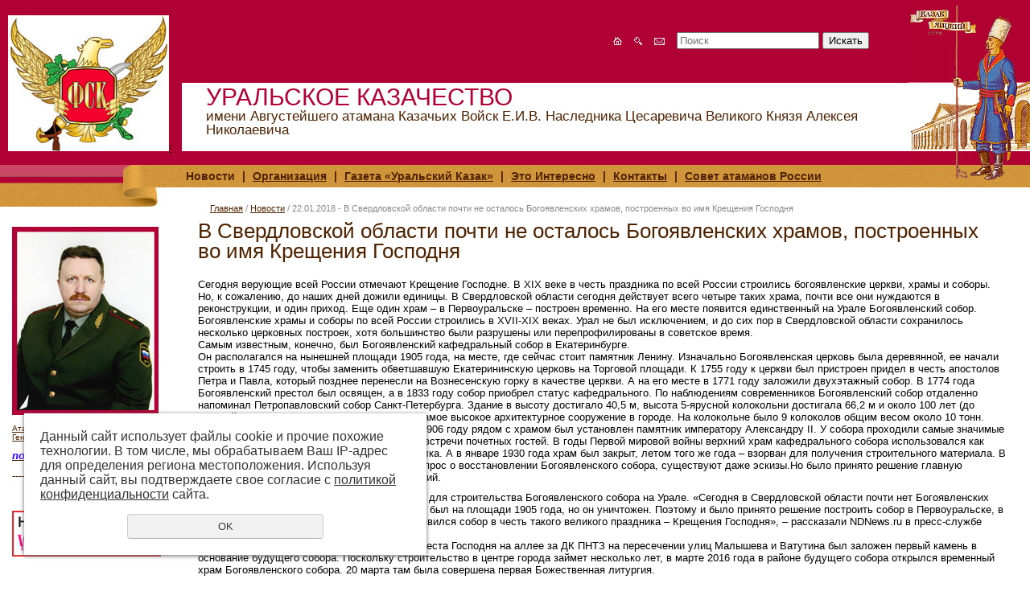

--- FILE ---
content_type: text/html; charset=UTF-8
request_url: https://kazakural.ru/novosti-1/22012018/
body_size: 10400
content:
<!DOCTYPE html PUBLIC "-//W3C//DTD XHTML 1.0 Transitional//EN" "http://www.w3.org/TR/xhtml1/DTD/xhtml1-transitional.dtd">
<html xmlns="http://www.w3.org/1999/xhtml" lang="ru" xml:lang="ru">
<head>
	<meta http-equiv="Content-Type" content="text/html; charset=utf-8" /><meta http-equiv="Content-Language" content="ru" /><meta name="author" content="ur66.ru" /><meta name="format-detection" content="telephone=no" /><meta name="referrer" content="strict-origin-when-cross-origin" /><title>В Свердловской области почти не осталось Богоявленских храмов, построенных во имя Крещения Господня - Уральское Казачество</title><meta name="keywords" content="В Свердловской области почти не осталось Богоявленских храмов, построенных во имя Крещения Господня" /><meta name="description" content="Уральское Казачество: Новости - В Свердловской области почти не осталось Богоявленских храмов, построенных во имя Крещения Господня" /><base href="https://kazakural.ru" /><link rel="shortcut icon" href="/favicon.png" type="image/png" /><link href="//47600.ru/uss-css/uss_style_8.6.0.min.css" rel="stylesheet" type="text/css" /><script src="//47600.ru/uss-js/jquery-1.9.1.min.js" type="text/javascript"></script><script src="//47600.ru/uss-js/jquery.formstyler.min.js" type="text/javascript"></script><script src="//47600.ru/uss-js/jquery.form.min.js" type="text/javascript"></script><script src="//47600.ru/uss-js/jquery.autocomplete.min.js" type="text/javascript"></script><script src="//47600.ru/uss-js/uss-script-8.6.0.min.js" type="text/javascript"></script>	<link href="css/style.css" rel="stylesheet" type="text/css" />
</head>
<body>
  <table id="site_conteiner">
    <tr>
			<td id="left_panel"> 
				<div id="gerb"><a href="/"><img src="/img/FSK.jpg">/<a></div>
				<div id="top_menu_coner"><!----></div>
				<div id="left_panel_block">
					<p><a href="http://kazakural.ru/iografiya/"><img src="http://d005253-000.47600.ru/uploadedFiles/images/kovalev.jpg" border="0" alt="" width="182" height="234" /></a></p>
<p><span style="color: #000000; font-size: x-small;"><a href="http://kazakural.ru/iografiya/">Атаман, генерал-майор ФСК, Ковалёв Геннадий Петрович</a></span></p>
<p><em><strong><a href="http://kazakural.ru/iografiya/"><span style="color: #3300ff;">подробнее...</span></a></strong></em></p>
<p><strong><em>-------------------------</em></strong></p>
<p><strong><em><br /></em></strong></p>
<p><a href="http://kazakural.ru/nteresno/n24/"><img src="http://kazakural.ru/uploadedFiles/images/123/131313/new2.jpg" alt="" width="185" height="57" /></a></p>
<p><strong><em><span style="font-size: medium;"><span style="color: #ff0000;"><br /></span></span></em></strong></p>
<p><strong><em><span style="font-size: medium;"><span style="color: #ff0000;">Наши Партнёры :</span></span></em></strong></p>
<p><span style="font-size: xx-small;"><span style="line-height: 19px;"><a href="http://вымпел-гарант.рф" target="_blank"><img src="http://kazakural.ru/uploadedFiles/images/123/101010/logo_vimpel2.jpg" alt="" width="170" height="211" /></a></span></span></p>
<p></p>
<p><strong style="font-size: small;"><span><span style="color: #ff0000;"><a href="http://kazakural.ru/granit"><img src="http://kazakural.ru/uploadedFiles/images/123/gr/shapka1.jpg" alt="" width="198" height="87" /></a></span></span></strong></p>
<p></p>
<p></p>				</div>
			</td>
      <td id="right_panel">
				
				<div id="top_nav_block">
					<div id="header_img"><!----></div>
					<div id="nav">
						<a href="/"><img src="/img/ico1.gif" width="11" height="10" alt="На главную"></a>
						<a href="sitesearch/"><img src="/img/ico2.gif" width="10" height="10" alt="Поиск по сайту"></a>
						<a href="feedback/"><img src="/img/ico3.gif" width="13" height="10" alt="Обратная связь"></a>
						
				<form class="uss_site_search" method="get" action="https://kazakural.ru/sitesearch/">
					<input class="uss_input_name" type="text" value="" name="search" id="search_8798_1293" placeholder="Поиск" />
					<input class="uss_submit" type="submit" value="Искать" />
				</form>					</div>
				</div>
				<div id="saite_name">
					<p class="p_up"></p> 
					<h1><a href="/">Уральское казачество</a></h1>
					<p class="p_bottom">имени Августейшего атамана Казачьих Войск Е.И.В. Наследника Цесаревича Великого Князя Алексея Николаевича</p>
				</div>
				<div id="header_line"><!----></div>
				<div id="top_menu"> <a  class="active first" href="novosti-1/" title="Новости" >Новости</a> | <a  href="about/" title="Организация" >Организация</a> | <a  href="nteresno/" title="Выберите интересующий вас номер" >Газета «Уральский Казак»</a> | <a  href="23nteresno/" title="Это Интересно" >Это Интересно</a> | <a  href="ontakty/" title="Контакты" >Контакты</a> | <a  class=" last" href="sovet/" title="Совет атаманов России" >Совет атаманов России</a> </div>
				<div id="content">
				<div class="navigation"><a href="https://kazakural.ru" class="breadcrumbs_main">Главная</a> /  <a href="novosti-1/">Новости</a>  / 22.01.2018 - В Свердловской области почти не осталось Богоявленских храмов, построенных во имя Крещения Господня</div>
					<h2 id="singleTitle">В Свердловской области почти не осталось Богоявленских храмов, построенных во имя Крещения Господня</h2>
				
					<div class="section section_text id_91759"><div class="uss_section_content"><div class="uss_section_text"><p><span style="color: #000000;">Сегодня верующие всей России отмечают Крещение Господне. В XIX веке в честь праздника по всей России строились богоявленские церкви, храмы и соборы. Но, к сожалению, до наших дней дожили единицы. В Свердловской области сегодня действует всего четыре таких храма, почти все они нуждаются в реконструкции, и один приход. Еще один храм &ndash; в Первоуральске &ndash; построен временно. На его месте появится единственный на Урале Богоявленский собор.</span><br /><span style="color: #000000;">Богоявленские храмы и соборы по всей России строились в XVII-XIX веках. Урал не был исключением, и до сих пор в Свердловской области сохранилось несколько церковных построек, хотя большинство были разрушены или перепрофилированы в советское время.</span><br /><span style="color: #000000;">Самым известным, конечно, был Богоявленский кафедральный собор в Екатеринбурге.</span><br /><span style="color: #000000;">Он располагался на нынешней площади 1905 года, на месте, где сейчас стоит памятник Ленину. Изначально Богоявленская церковь была деревянной, ее начали строить в 1745 году, чтобы заменить обветшавшую Екатерининскую церковь на Торговой площади. К 1755 году к церкви был пристроен придел в честь апостолов Петра и Павла, который позднее перенесли на Вознесенскую горку в качестве церкви. А на его месте в 1771 году заложили двухэтажный собор. В 1774 года Богоявленский престол был освящен, а в 1833 году собор приобрел статус кафедрального. По наблюдениям современников Богоявленский собор отдаленно напоминал Петропавловский собор Санкт-Петербурга. Здание в высоту достигало 40,5 м, высота 5-ярусной колокольни достигала 66,2 м и около 100 лет (до постройки &laquo;Большого Златоуста&raquo;) это было самое высокое архитектурное сооружение в городе. На колокольне было 9 колоколов общим весом около 10 тонн.</span><br /><span style="color: #000000;">Согласно данным из открытых источников, в 1906 году рядом с храмом был установлен памятник императору Александру II. У собора проходили самые значимые мероприятия в жизни города, крестные ходы, встречи почетных гостей. В годы Первой мировой войны верхний храм кафедрального собора использовался как полковая церковь 126 запасного пехотного полка. А в январе 1930 года храм был закрыт, летом того же года &ndash; взорван для получения строительного материала. В XXI веке церковь неоднократно поднимала вопрос о восстановлении Богоявленского собора, существуют даже эскизы.Но было принято решение главную площадь Екатеринбурга оставить без изменений.</span></p>
<p><span style="color: #000000;">Поэтому встал вопрос о поиске другого места для строительства Богоявленского собора на Урале. &laquo;Сегодня в Свердловской области почти нет Богоявленских храмов и соборов. Самый известный, конечно, был на площади 1905 года, но он уничтожен. Поэтому и было принято решение построить собор в Первоуральске, в самом центре города. Очень важно, чтобы появился собор в честь такого великого праздника &ndash; Крещения Господня&raquo;, &ndash; рассказали NDNews.ru в пресс-службе Екатеринбургской епархии.</span><br /><span style="color: #000000;">27 сентября 2015 года в день Воздвижение Креста Господня на аллее за ДК ПНТЗ на пересечении улиц Малышева и Ватутина был заложен первый камень в основание будущего собора. Поскольку строительство в центре города займет несколько лет, в марте 2016 года в районе будущего собора открылся временный храм Богоявленского собора. 20 марта там была совершена первая Божественная литургия.</span></p>
<p><span style="color: #000000;">Однако не все храмы и соборы в Свердловской области были уничтожены до основания. В деревнях и селах еще остались постройки XIX века, где и сегодня располагаются храмы в честь Крещения Господня.</span><br /><span style="color: #000000;">В хорошем состоянии находится храм Богоявления в селе Черемисское Режевского района. Правда, сегодня в храме располагается Дом культуры. Согласно информации Екатеринбургской епархии, здание было построено 1851 году, тогда же храм был освящен в честь Богоявления Господня. В 1927 году Совета депутатов трудящихся передал здание храма в безвозмездное пользование Богоявленскому православному религиозному обществу в селе Черемисское. Однако в 1940 году храм был закрыт, были разрушены алтарная часть и колокольня.</span></p>
<p><span style="color: #000000;">&laquo;С этого времени и по настоящий момент в нем размещается сельский клуб, ныне &ndash; Дом культуры села. В настоящее время ведется активная работа по передаче здания храма в собственность Прихода&raquo;, &ndash; уточнили в епархии.</span><br /><span style="color: #000000;">Недалеко от Черемисского, в селе Кировское Алапаевского района храм Богоявления долгое время был разрушен и не работал, но благодаря усилиям местных жителей и пожертвованиям его удалось частично восстановить &ndash; был проведен небольшой ремонт, поставили временный иконостас и сложили печку для обогрева зимой. С 2004 года здесь начались службы.</span></p>
<p><span style="color: #000000;">В 2015 году возле храма состоялся первый за много лет крестный ход, а осенью 2016 года &ndash; первая Божественная литургия в честь Крещения Господня. Вообще же храм ведет свою историю еще с XVII века, когда здесь был основан Богоявленский монастырь, который позднее перенесли в Тобольскую губернию. В XIX веке храм из деревянного перестроили в каменный. В советское время храм был закрыт. В 1935 году там разместили дворец культуры, часть храма разобрали на кирпичи. По информации местных журналистов, храм возобновил работу то ли в конце XX века, то ли в начале XXI века.</span></p>
<p><span style="color: #000000;">Третий сохранившийся храм во имя Богоявления работает в городе Сухой Лог. Строительство храма было окончено в 1865 году, и в тот же год состоялся чин освящения его единственного престола. Храм был сложен из красного кирпича и венчался крупным луковичным куполом, &ndash; сообщает сайт &laquo;Соборы.ру&raquo;. Трехъярусная колокольня, квадратная в основании, заканчивалась восьмигранной звонницей с высокой шатровой крышей. Звон шести церковных колоколов, общий вес которых достигал ста тридцати пудов, звучал над Сухим Логом до 5 октября 1936 года &ndash; даты закрытия храма. Церковное здание было разорено, полностью перестроено, лишено всех признаков культовой постройки. В конце концов, оно превратилось в одноэтажную прямоугольную коробку, больше похожую на складское помещение. Решение о передаче бывшего храма верующим было принято лишь в 1999 году. К 150-летию храма, которое отмечалось в 2015 году, почти полностью удалось вернуть ему первоначальный вид и даже покрыть купол сусальным золотом.</span></p>
<p><span style="color: #000000;">&laquo;Приезжайте сами и посмотрите, &ndash; приглашает всех желающих настоятель храма Владимир Казанцев. &ndash; Мы смогли очень многое сделать: восстановили здание, поставили купол, у нас звонят уже колокола. Все это смогли сделать к 150-летию, хотя, конечно, какие-то работы еще остались. Например, работы по восстановлению росписей и обустройству прихрамовой территории. Но сделана уже большая часть&raquo;.</span><br /><span style="color: #000000;">В Камышлово-Пышминском благочинье Каменской епархии сейчас действует сразу два прихода во имя Богоявления. Первый, небольшой &ndash; в селе Кочневское. Храм Богоявления здесь разрушен, его восстановление только началось.</span></p>
<p><span style="color: #000000;">&laquo;В Кочневском небольшой приход, человек 5-10. Храм пока находится в плачевном состоянии, но работы по его восстановлению идут. Раз в неделю в село приезжает священник, проводит службы&raquo;, &ndash; рассказал NDNews.ru благочинный иерей Камышлово-Пышминского благочиния Павел Кульбицкий.</span><br /><span style="color: #000000;">По информации сайта &laquo;Соборы.ру&raquo;, храм Богоявления в Кочневском был заложен в 1802 году и сначала был освящен во имя св. Параскевы, но затем переименован. Храм закрыли в 30-е годы 20-го века, была снесена колокольня, перекрыта заново крыша, в ходе переоборудования снесен второй этаж. В храме располагалась местная школа. Фрески были уничтожены. Сегодня состояние здания плачевное: частично отсутствует крыша, многочисленные пожары, переоборудование под светские нужды практически уничтожили храм. Храм в начале 2000-х был объектом урбанистов, которые любят снимать заброшенные здания. Сейчас здание постепенно восстанавливают.</span></p>
<p><span style="color: #000000;">Второй приход благочинья расположен в рабочем поселке Пышма. В 1808 году был построен двухпрестольный каменный храм на месте сгоревшего деревянного, который существовал с 1680 года. Нижний, теплый храм освящен в 1820 году во имя святого Богоявления Господня, а в 1842 году построен верхний храм и освящен во имя Святителя Николая, архиепископа Мир Ликийских, чудотворца. В 30-х годах 20 века, храм был закрыт и обезображен, снесена колокольня, снесена вся купольная часть храма. В 1995 году верхний этаж был передан православной общине, а на первом этаже до сего дня расположен краеведческий музей, поэтому можно сказать, что первоначального Богоявленского храма уже нет.</span></p>
<p><span style="color: #000000;">&laquo;Храм изначально был двухпрестольным. Но сейчас первый этаж занимает музей, который к церкви отношения не имеет, а на втором располагается приход во имя святого Богоявления. Этот приход более посещаемый, чем в селе Кочневское, здесь постоянно проходят службы. И в самом храме восстановительные работы идут не первый год, поэтому он в более хорошем состоянии&raquo;, &ndash; отметил иерей Павел Кульбицкий.</span><br /><span style="color: #000000;">Православные сейчас занимаются восстановлением исторического здания, и небольшие успехи уже заметны. Но нужны средства на восстановление куполов и колокольни, на иконостас, а также на реставрацию внешнего облика храма и внутренней отделки.</span></p>
<p></p>
<p style="text-align: right;"><em><strong><span style="color: #000000;">Екатеринбург, Ольга Тарасова</span></strong></em><br /><span style="color: #0000ff;"><a href="https://newdaynews.ru/ekb/591632.html" target="_blank"><span style="color: #0000ff;"><em><strong><span style="color: #000000;">https://newdaynews.ru/ekb/591632.html</span></strong></em></span></a></span></p>
<p><span style="color: #000000;"><br /></span></p>
<p><span style="color: #000000;"><img src="http://kazakural.ru/uploadedFiles/images/123/22/sobor1.jpg" alt="" width="700" height="521" /></span></p>
<p><span style="color: #000000;"><br /></span></p>
<p><span style="color: #000000;"><img src="http://kazakural.ru/uploadedFiles/images/123/22/sobor2.jpg" alt="" width="700" height="304" /></span></p></div></div></div><div class="cleaner"></div>				</div>
      </td>
    </tr>
    <tr>
		<td id="footer_lf"><div id="bottom_menu_coner"><div id="powerby"> <div class="ssnn-copyright ssnn-white"><a class="ssnn-copyright_logo" href="https://7600.ru/" target="_blank" title="Кабинет - создание сайтов Екатеринбург"><i class="g-png"><img src="//47600.ru/uss-img/7600-2011-logo/7600_mini_logo_white.png" width="86" height="24" alt="Кабинет - создание сайтов Екатеринбург" /></i></a><a class="ssnn-copyright_text" href="https://7600.ru/" target="_blank" title="Кабинет - создание сайтов Екатеринбург"><span>Создание сайтов</span></a></div> </div></div></td>
		<td id="footer_rt">
			<div id="terminated"></div>
			<div id="bottom_menu"> <a  class="active first" href="novosti-1/" title="Новости" >Новости</a> | <a  href="about/" title="Организация" >Организация</a> | <a  href="nteresno/" title="Выберите интересующий вас номер" >Газета «Уральский Казак»</a> | <a  href="23nteresno/" title="Это Интересно" >Это Интересно</a> | <a  href="ontakty/" title="Контакты" >Контакты</a> | <a  class=" last" href="sovet/" title="Совет атаманов России" >Совет атаманов России</a> </div>	
			<div id="running_foot">
				<div id="copypight"> <div class="uss-site-copyright">&copy;&nbsp;2009 - 2026 Уральское Казачество </div> </div>
				<div id="buttons"> <!-- Начало кода счетчика УралWeb -->
<script language="JavaScript" type="text/javascript">
<!--
  uralweb_d=document;
  uralweb_a='';
  uralweb_a+='&r='+escape(uralweb_d.referrer);
  uralweb_js=10;
//-->
</script>
<script language="JavaScript1.1" type="text/javascript">
<!--
  uralweb_a+='&j='+navigator.javaEnabled();
  uralweb_js=11;
//-->
</script>
<script language="JavaScript1.2" type="text/javascript">
<!--
  uralweb_s=screen;
  uralweb_a+='&s='+uralweb_s.width+'*'+uralweb_s.height;
  uralweb_a+='&d='+(uralweb_s.colorDepth?uralweb_s.colorDepth:uralweb_s.pixelDepth);
  uralweb_js=12;
//-->
</script>
<script language="JavaScript1.3" type="text/javascript">
<!--
  uralweb_js=13;
//-->
</script>
<script language="JavaScript" type="text/javascript">
<!--
uralweb_d.write('<a href="http://www.uralweb.ru/rating/go/fskural">'+
'<img border="0" src="http://hc.uralweb.ru/hc/fskural?js='+
uralweb_js+'&amp;rand='+Math.random()+uralweb_a+
'" width="88" height="31" alt="УралWeb" /><'+'/a>');
//-->
</script>

<noscript>
<a href="http://www.uralweb.ru/rating/go/fskural">
<img border="0" src="http://hc.uralweb.ru/hc/fskural?js=0" width="88" height="31" alt="УралWeb" /></a>
</noscript>
<!-- конец кода счетчика УралWeb -->

<!--Rating@Mail.ru COUNTER--><script language="JavaScript" type="text/javascript"><!--
d=document;var a='';a+=';r='+escape(d.referrer)
js=10//--></script><script language="JavaScript1.1" type="text/javascript"><!--
a+=';j='+navigator.javaEnabled()
js=11//--></script><script language="JavaScript1.2" type="text/javascript"><!--
s=screen;a+=';s='+s.width+'*'+s.height
a+=';d='+(s.colorDepth?s.colorDepth:s.pixelDepth)
js=12//--></script><script language="JavaScript1.3" type="text/javascript"><!--
js=13//--></script><script language="JavaScript" type="text/javascript"><!--
d.write('<a href="http://top.mail.ru/jump?from=1469592"'+
' target="_top"><img src="http://dc.c6.b6.a1.top.mail.ru/counter'+
'?id=1469592;t=56;js='+js+a+';rand='+Math.random()+
'" alt="Рейтинг@Mail.ru"'+' border="0" height="31" width="88"/></a>')
if(11<js)d.write('<'+'!-- ')//--></script><noscript><a
target="_top" href="http://top.mail.ru/jump?from=1469592"><img
src="http://dc.c6.b6.a1.top.mail.ru/counter?js=na;id=1469592;t=56"
border="0" height="31" width="88"
alt="Рейтинг@Mail.ru"/></a></noscript><script language="JavaScript" type="text/javascript"><!--
if(11<js)d.write('--'+'>')//--></script><!--/COUNTER-->


<!--LiveInternet counter--><script type="text/javascript"><!--
document.write("<a href='http://www.liveinternet.ru/click' "+
"target=_blank><img src='http://counter.yadro.ru/hit?t21.6;r"+
escape(document.referrer)+((typeof(screen)=="undefined")?"":
";s"+screen.width+"*"+screen.height+"*"+(screen.colorDepth?
screen.colorDepth:screen.pixelDepth))+";u"+escape(document.URL)+
";"+Math.random()+
"' alt='' title='LiveInternet: показано число просмотров за 24"+
" часа, посетителей за 24 часа и за сегодня' "+
"border=0 width=88 height=31></a>")//--></script><!--/LiveInternet-->



</br><a href="/privacy-policy/">Политика конфиденциальности</a>
<script type="text/javascript">initStyler();</script> </div>
			</div>
		</td>
    </tr>
  </table>
</body>
</html><noindex>
	<div class="uss_privacy_policy_wrap type_2 fixed">
		<div class="uss_privacy_policy_inner">
			<div class="uss_privacy_policy_text">Данный сайт использует файлы cookie и прочие похожие технологии. В том числе, мы обрабатываем Ваш IP-адрес для определения региона местоположения. Используя данный сайт, вы подтверждаете свое согласие с <a href="/privacy-policy/" target="blank" rel="nofollow">политикой конфиденциальности</a> сайта.</div>
			<div class="uss_privacy_policy_button">
				<span>OK</span>
			</div>
		</div>
	</div>
</noindex>


--- FILE ---
content_type: text/css
request_url: https://kazakural.ru/css/style.css
body_size: 1668
content:
body, html { 	height: 100%;	width: 100%;	background: #ffffff;	border: none;	color: #000000;	margin: 0; padding: 0;	font: 90% Verdana, Tahoma, Arial, Geneva, sans-serif;}table, td, th { 	margin: 0; padding: 0;	border-collapse: collapse;	font-size: 100%;}* { outline: none; }a { padding: 0; }#text img, #content img, img { 	border: none;	margin: 0; padding: 0;}a:link, a:visited { text-decoration: underline; }a:hover, a:active { text-decoration: none; }p, ul, ol, a { font-family: Verdana, Tahoma, Arial, Geneva, sans-serif; }h1, h2, h3, h4, h5, h6 { margin: 0.8em 0; padding:0; }h1 { font-size: 140%; }h2 { font-size: 130%; }h3 { font-size: 110%; }h4 { font-size: 110%; }h5 { font-size: 100%; }h6 { font-size: 100%; }hr {	border: 1px  solid #ccc;	padding: 0;	margin: 0.5em 0;}p { margin: 0.8em 0; }ul, ol, li {	margin: 5px 20px;	padding: 0;}form {	margin:0; padding:0;}.submit {width: auto;}.submit, button   { cursor: pointer; }.navigation {color:#888; font-size:11px; margin:0 15px 10px;}#site_conteiner {  height: 100%;  width: 100%;	min-width: 1004px;}#left_panel {	width: 226px;	vertical-align: top;}#left_panel_block {	width: 194px;	padding: 15px;}#gerb {	height: 186px;	padding: 19px 0 0 10px;	background-color: #b10036;}#top_menu_coner {	height: 52px;	background: url(../img/top_menu_coner.jpg) transparent 0 0 no-repeat;}#top_nav_block {	position: relative;	height: 103px;	background-color: #b10036;}#nav {	float: right;	padding: 40px 200px 0 0;}#nav form {	display: inline;}	#top_nav_block a {	float: left;	margin: 6px 15px 0 0;}#header_img {	position: absolute;	top: 0; right: 0;	width: 151px;	height: 233px;	background: url(../img/header_img.gif) transparent 0 0 no-repeat;	z-index: 1;}#saite_name h1 {	margin: 0;	padding: 0 0 0 30px;}	#saite_name h1 a {	text-transform: uppercase; 	font: 30px/1.0 Trebuchet MS, sans-serif;	color: #b10036;	text-decoration: none;}#saite_name p {	margin: 0 0 0 30px;}#saite_name .p_up{	padding-top:3px;}#saite_name .p_bottom{	font: 17px/1 Trebuchet MS,sans-serif;}#saite_name {	height: 85px;	padding: 0 150px 0 0;}#header_line {	height: 17px;	background-color: #b10036;}#top_menu {	height: 28px;	background: url(../img/menu_bg.gif) #d3983e 0 0 repeat-x;	font-size: 14px;	font: bold 14px/2.0 Verdana, sans-serif;	color: #4f2200;}#top_menu a {	position: relative;	margin: 0 5px;	font: bold 14px/2.0 Verdana, sans-serif;	color: #4f2200;	z-index: 2;}table.layot {  width: 100%;}#content {	width: auto;	margin: 20px 30px 20px 20px;}*html #content { width: 100%; }#right_panel {	vertical-align: top;}#footer_lf {	width: 226px;	vertical-align: bottom;}#bottom_menu_coner {	height: 103px;	width: 226px;	background: url(../img/bottom_menu_coner.gif) #b10036 0 0 no-repeat;}#footer_rt {  vertical-align: bottom;}#bottom_menu {	height: 28px;	background: url(../img/menu_bg.gif) #d3983e 0 0 repeat-x;	font-size: 14px;	font: bold 14px/2.0 Verdana, sans-serif;	color: #4f2200;}#bottom_menu a {	margin: 0 5px;	font: bold 14px/2.0 Verdana, sans-serif;	color: #4f2200;}#running_foot {  height: 75px;  background-color: #b10036;	font-size: 12px;}#powerby {	padding:60px 0 0 35px;}#copypight {	float: right;	padding:30px 20px 0 0;}#copypight, #copypight a, #powerby, #powerby a {	color: #fff;}#buttons {	float:left;}#buttons img {	margin: 14px 7px 0 0;}#terminated {	height: 1px;	width: 778px;	overflow: hidden;}.nbTable, .nbTable td, .nbTable th { border: none; }.nbTable, .nbTable td, .nbTable th { border: none; }#eshopPos, #eshop { border: 1px solid #ccc; margin-bottom: 10px;}table.table input, table.table textarea, form .nbTable input, #content form table.table img { border: 1px solid #838383;}table.table input.nb, form .nbTable input.nb  { border: none; }form .table td, #content form table.nbTable td { padding: 0 5px 5px 5px; }table.table input,table.table textarea,table.table select,form .nbTable input { width: auto; }#content form .table img { float: none; margin:3px 5px 5px 10px; clear: both; }table.table td, form .nbTable td { vertical-align: middle; }#forumTable, #forumTopicTable, table#forumMsgTable { width: auto; }#forumMsgTable th { background-color: #e3e3e3; }#forumMsgTable td { padding: 10px 0; }a.mapLevel1{ line-height: 1.8; font-size: 12px; }#eshopTable th { padding: 5px 0; }#eshopTable td { vertical-align: middle; text-align: center; padding: 3px 0; }h1, h2, h3, h4, h5, h6 { color: #4f2200; }p, ul, ol, td, th { color: #4f2200; }a:link, a:visited { color: #4f2200; }a:hover, a:active { color: #4f2200; }a.active, #leftPanel a.active, #content a.active, #top_menu a.active, #bottom_menu a.active { text-decoration: none; }#singleTitle {	color: #4f2200;	font: normal 150%/1.0 Trebuchet MS, sans-serif;	font-size: 200%;	margin-top: 0;}#news h4 { margin-bottom: 0; }#news h4 a { font-size: 90%; font-weight: normal; margin-bottom: 0; }a.mapLevel1{ line-height: 1.8; font-size: 90%; }#calendar { margin: 1em 0; }